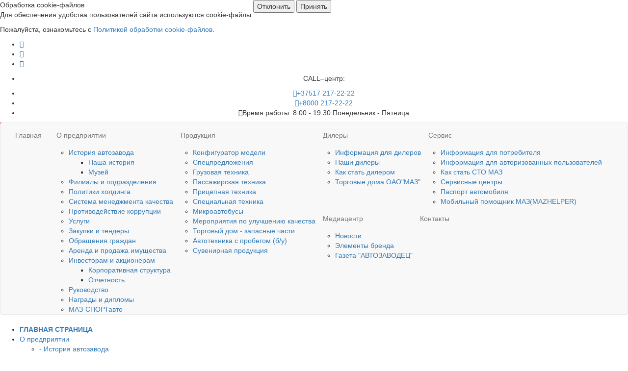

--- FILE ---
content_type: text/html; charset=UTF-8
request_url: https://maz.by/media/news/2022/11/11/pochetnuyu-gramotu-yeek-vruchili-zamestitelyu-tekhnicheskogo-direktora-maz
body_size: 8874
content:
<!DOCTYPE html>
<html lang="ru">

<head>
    <meta charset="UTF-8">
    <meta http-equiv="X-UA-Compatible" content="IE=edge">
    <!-- ВК49865 -->
    <meta name="viewport" content="width=device-width, initial-scale=1">    <meta name="yandex-verification" content="32d07067b9c4aab6" />
    <title>ПОЧЕТНУЮ ГРАМОТУ ЕЭК ВРУЧИЛИ ЗАМЕСТИТЕЛЮ ТЕХНИЧЕСКОГО ДИРЕКТОРА МАЗ</title><meta name="description" content="Почетной грамотой Евразийской экономической комиссии награжден заместитель технического директора Минского автомобильного завода Сергей Романов.
Высокой наградой за">
<meta name="keywords" content="">
<meta name="csrf-param" content="_csrf">
<meta name="csrf-token" content="UdDjooazG-lVYf-XRPCdJw4hhqC-wIq_OV2ORsJd0Y5hhLXE59VNpTtRy90Jus4Wenvp99CP0ItMMsV2jwiatw==">

<link href="/assets/32a9c667/css/bootstrap.css" rel="stylesheet">
<link href="/css/site.css?ver=1.3.0" rel="stylesheet">
<link href="/css/icons-fonts.css" rel="stylesheet">
<link href="/css/style.css?ver=1.12.0" rel="stylesheet">
<link href="/css/animate.min.css" rel="stylesheet">
<link href="/css/cookie.css?ver=1.0.1" rel="stylesheet">
<style>blockquote p{font-size: 16px;}</style></head>

<body>
        <div class="cookie-card">
            <div>
                <div class="cookie-title">Обработка cookie-файлов</div>
                <div class="cookie-description">
                    <p>Для обеспечения удобства пользователей сайта используются cookie-файлы.</p>
                    <p>Пожалуйста, ознакомьтесь с <a class="cookies-policy" href="/documents/cookie-politics.pdf"
                            target="_blank" title='Политика обработки данных'>
                            Политикой обработки cookie-файлов</a>.</p>

                </div>
            </div>
            <div class="accept-button__container">
                <button class="reject-button" data-action="reject">Отклонить</button>
                <button class="accept-button" data-action="accept">Принять</button>
            </div>
        </div>
    <script src="/js/cookie.js"></script>
    <!-- Yandex.Metrika counter -->
    <script type="text/javascript">
        (function (m, e, t, r, i, k, a) {
            m[i] = m[i] || function () { (m[i].a = m[i].a || []).push(arguments) };
            m[i].l = 1 * new Date();
            for (var j = 0; j < document.scripts.length; j++) { if (document.scripts[j].src === r) { return; } }
            k = e.createElement(t), a = e.getElementsByTagName(t)[0], k.async = 1, k.src = r, a.parentNode.insertBefore(k, a)
        })
            (window, document, "script", "https://mc.yandex.ru/metrika/tag.js", "ym");

        ym(56699599, "init", {
            clickmap: true,
            trackLinks: true,
            accurateTrackBounce: true,
            webvisor: true
        });
    </script>
    <noscript>
        <div><img src="https://mc.yandex.ru/watch/56699599" style="position:absolute; left:-9999px;" alt="" /></div>
    </noscript>
    <!-- /Yandex.Metrika counter -->
    <!-- LOADER -->
    <!--<div id="loader-overflow"><div id="loader3" class="loader-cont">Для отображения сайта включите JS</div></div>-->
    <div id="wrap" class="boxed">
        <div class="white-bg">
            <header id="nav-stick" class="header header-1 header-white no-transparent">
                <div class="top-bar top-bar-black">
                    <div class="container-m-30 clearfix">
                        <ul class="top-bar-section left hidden-xs display-xxs-no">
                            <li><a href="https://www.instagram.com/minskautomobileplant/" target="_blank"
                                    title="Instagram | Минский автомобильный завод"><i class="fa fa-instagram"></i></a>
                            </li>
                            <li><a href="https://facebook.com/MinskAutomobilePlant" target="_blank"
                                    title="Facebook | Минский автомобильный завод"><i class="fa fa-facebook"></i></a>
                            </li>
                            <!-- <li><a href="https://www.youtube.com/user/mazbelarus" target="_blank"
                                    title="YouTube | Минский автомобильный завод"><i class="fa fa-youtube"></i></a></li> -->
                            <li><a href="https://t.me/s/maz_bel"
                                    title="Telegram | Минский автомобильный завод"><i class="fa fa-send-o"></i></a></li>
                                                    </ul>
                        <ul class="top-bar-section right text-center">
                            <li>
                                <p>CALL–центр:</p>
                            </li>
                            <li><a href="tel:+375172172222"><i class="fa fa-phone mr-5 d-min-no"></i>+37517
                                    217-22-22</a></li>
                            <li><a href="tel:+80002172222"><i class="fa fa-phone mr-5 d-min-no"></i>+8000 217-22-22</a>
                            </li>
                            <li>
                                <p><i class="fa fa-clock-o mr-5"></i>Время работы: 8:00 -
                                    19:30 Понедельник - Пятница</p>
                            </li>
                        </ul>
                    </div>
                </div>
                <div class="header-wrapper">
                    <div class="container-m-30 clearfix">
                        <div class="logo-row">
                            <div class="logo-container-2" style="position: absolute"><!--hidden-xs display-xxs-no-->
                                <div class="logo-2"><a href="/" class="clearfix"><img
                                            src="/images/logo/logo_ru.webp" class="logo-img"
                                            alt="Логотип МАЗ" style="overflow: hidden; opacity: .9;"></a></div>
                            </div>
                            <div class="menu-btn-respons-container"><a id="cd-menu-trigger" href=""
                                    class="navbar-toggle btn-navbar"><span aria-hidden="true"
                                        class="icon_menu hamb-mob-icon"></span></a></div>
                        </div>
                    </div>
                    <div class="main-menu-container">
                        <div class="container-m-30 clearfix">
                            <div id="main-menu">
                                <div class="navbar navbar-default" role="navigation">
                                    <nav class="collapse collapsing navbar-collapse right-1024">
                                        <ul class="nav navbar-nav uppercase">
                                            <li class="parent"><a href="/">
                                                    <div class="main-menu-title">Главная</div>
                                                </a></li>
                                            <li class="parent"><a href="#" class="open-sub">
                                                    <div class="main-menu-title">О предприятии                                                    </div>
                                                </a>
                                                <ul class="sub">
                                                    <li class="parent">
                                                        <a href="/about/history">История автозавода</a>                                                        <ul class="sub">
                                                            <!-- //todo: Потом раскомменить -->
                                                            <!-- <li><a href="/about/maz-205">С чего всё начиналось</a>                                                            </li> -->
                                                            <li><a href="/about/history">Наша история</a>                                                            </li>
                                                            <li><a href="/about/museum">Музей</a>                                                            </li>
                                                        </ul>
                                                    </li>
                                                    <li><a href="/about/branches">Филиалы и подразделения</a>                                                    </li>
                                                    <li><a href="/about/holding-policy">Политики холдинга</a>                                                    </li>
                                                    <li><a href="/about/quality-system">Система менеджмента качества</a>                                                    </li>
                                                    <li><a href="/about/anti-corruption">Противодействие коррупции</a>                                                    </li>
                                                    <li><a href="/about/services">Услуги</a>                                                    </li>
                                                    <li><a href="/about/tenders">Закупки и тендеры</a>                                                    </li>
                                                    <li><a href="/about/citizen-feedback">Обращения граждан</a>                                                    </li>
                                                    <li><a href="/about/rent-and-sale">Аренда и продажа имущества</a>                                                    </li>
                                                    <li class="parent">
                                                        <a href="/about/sport">Инвесторам и акционерам</a>                                                        <ul class="sub">
                                                            <li><a href="/about/corporate-structure">Корпоративная структура</a>                                                            </li>
                                                            <li><a href="/about/reporting">Отчетность</a>                                                            </li>
                                                        </ul>
                                                    </li>
                                                    <li><a href="/about/leadership">Руководство</a>                                                    </li>
                                                    <li><a href="/about/enterprise-awards">Награды и дипломы</a>                                                    </li>
                                                    <li><a href="/about/sport">МАЗ-СПОРТавто</a>                                                    </li>
                                                </ul>
                                            </li>
                                            <li class="parent"><a href="#" class="open-sub">
                                                    <div class="main-menu-title">Продукция                                                    </div>
                                                </a>
                                                <ul class="sub">
                                                    <li><a href="/products/configurator">Конфигуратор модели</a>                                                    </li>
                                                    <li><a href="/products/special-offers">Спецпредложения</a>                                                    </li>
                                                    <li><a href="/products/cargo-vehicles">Грузовая техника</a>                                                    </li>
                                                    <li><a href="/products/passenger-vehicles">Пассажирская техника</a>                                                    </li>
                                                    <li><a href="/products/trailers">Прицепная техника</a>                                                    </li>
                                                    <li><a href="/products/special-equipment">Специальная техника</a>                                                    </li>
                                                    <li><a href="/products/minibus">Микроавтобусы</a>                                                    </li>
                                                    <!-- <li><a href="/products/catalogs">Презентационные материалы</a></li> -->
                                                    <li><a href="/products/measures">Мероприятия по улучшению качества</a>                                                    </li>
                                                    <li><a href="/products/td-maz">Торговый дом - запасные части</a>                                                    </li>
                                                    <li><a href="/products/used-vehicles">Автотехника с пробегом (б/у)</a>                                                    </li>
                                                    <li><a href="/products/souvenirs">Сувенирная продукция</a>                                                    </li>
                                                </ul>
                                            </li>
                                            <li class="parent"><a href="#" class="open-sub">
                                                    <div class="main-menu-title">Дилеры</div>
                                                </a>
                                                <ul class="sub">
                                                    <li><a href="/dealers/info">Информация для дилеров</a>                                                    </li>
                                                    <li><a href="/dealers/our-dealers">Наши дилеры</a>                                                    </li>
                                                    <li><a href="/dealers/become-a-dealer">Как стать дилером</a>                                                    </li>
                                                    <li><a href="/dealers/td">Торговые дома ОАО"МАЗ"</a>                                                    </li>
                                                </ul>
                                            </li>
                                            <li class="parent"><a href="#" class="open-sub">
                                                    <div class="main-menu-title">Сервис</div>
                                                </a>
                                                <ul class="sub">
                                                    <li><a href="/services/documentation">Информация для потребителя</a><!--</li>-->
                                                    <li><a href="/services/documentation-authorized-service">Информация для авторизованных пользователей</a>                                                    </li>
                                                    <li><a href="/services/service-station">Как стать СТО МАЗ</a>                                                    </li>
                                                    <!-- //todo: Потом раскомменить. Из-за приказа -->
                                                    <!-- <li><a href="/services/service-request">Заявка на авторизацию / обучение</a>                                                    </li> -->
                                                    <li><a href="/services/service-centres">Сервисные центры</a>                                                    </li>
                                                    <li><a href="/services/car-passport">Паспорт автомобиля</a>                                                    </li>
                                                    <li><a href="/services/mazhelper">Мобильный помощник МАЗ(MAZHELPER)</a>                                                    </li>
                                                    <!-- 'services/service-centres-maz'Сервисный центр МАЗ 'services/service-centres-mtm'Сервисный центр "МОГИЛЕВТРАНСМАШ"-->
                                                </ul>
                                            </li>
                                            <li class="parent"><a href="#" class="open-sub">
                                                    <div class="main-menu-title">Медиацентр                                                    </div>
                                                </a>
                                                <ul class="sub">
                                                    <li><a href="/media/news">Новости</a>                                                    </li>
                                                    <li><a href="/media/brand-elements">Элементы бренда</a>                                                    </li>
                                                    <li><a href="/media/newspaper">Газета "АВТОЗАВОДЕЦ"</a>                                                    </li>
                                                </ul>
                                            </li>
                                            <li><a href="/about/contact"><div class="main-menu-title">Контакты</div></a>                                            </li>
                                        </ul>
                                    </nav>
                                </div>
                            </div>
                        </div>
                    </div>
                    <!-- <ul class="cd-header-buttons"><li><a class="cd-search-trigger" href="#cd-search"><span></span></a></li></ul>-->
                    <!-- <div id="cd-search" class="cd-search"><form class="form-search" id="searchForm" action="page-search-results" method="get"><input type="text" value="" name="q" id="q" placeholder="Поиск..."></form></div>-->
                </div>
            </header>
            <nav id="cd-lateral-nav" class="font-poppins">
                <ul class="cd-navigation uppercase">
                    <li><a href="/"
                            style="font-weight: 600; text-transform: uppercase;">Главная страница</a>
                    </li>
                    <li class="item-has-children"><a href="#0">О предприятии</a>                        <ul class="sub-menu b-current">
                            <!-- <li><a href="<? //= Url::toRoute('history/maz-today')
                            ?>">МАЗ сегодня</a></li> <li><a href="<? //= Url::toRoute('about/partners')
                            ?>">Наши партнёры</a></li>-->
                            <li><a href="/about/history">- История автозавода</a>                            </li>
                            <li><a href="/about/museum">- Музей</a>                            </li>
                            <!-- //todo: Потом раскомменить -->
                            <!-- <li><a href="/about/maz-205">- С чего всё начиналось</a>                            </li> -->
                            <li><a href="/about/branches">- Филиалы и подразделения</a>                            </li>
                            <li><a href="/about/holding-policy">- Политики холдинга</a>                            </li>
                            <li><a href="/about/quality-system">- Система менеджмента качества</a>                            </li>
                            <li><a href="/about/anti-corruption">- Противодействие коррупции</a>                            </li>
                            <li><a href="/about/services">- Услуги</a></li>
                            <li><a href="/about/tenders">- Закупки и тендеры</a>                            </li>
                            <li><a href="/about/citizen-feedback">- Обращения граждан</a>                            </li>
                            <li><a href="/about/rent-and-sale">- Аренда и продажа имущества</a>                            </li>
                            <li><a href="/about/corporate-structure">- Корпоративная структура</a>                            </li>
                            <li><a href="/about/reporting">- Отчетность</a>                            </li>
                            <li><a href="/about/leadership">- Руководство</a>                            </li>
                            <li><a href="/about/enterprise-awards">- Награды и дипломы</a>                            </li>
                            <li><a href="/about/sport">- МАЗ-СПОРТавто</a></li>
                        </ul>
                    </li>
                    <li class="item-has-children"><a href="#0">Продукция</a>                        <ul class="sub-menu b-current">
                            <li><a href="/products/configurator">- Конфигуратор модели</a>                            </li>
                            <li><a href="/products/special-offers">- Спецпредложения</a>                            </li>
                            <li><a href="/products/cargo-vehicles">- Грузовая техника</a>                            </li>
                            <li><a href="/products/passenger-vehicles">- Пассажирская техника</a>                            </li>
                            <li><a href="/products/trailers">- Прицепная техника</a>                            </li>
                            <li><a href="/products/special-equipment">- Специальная техника</a>                            </li>
                            <!-- <li><a href="/products/catalogs">- Презентационные материалы</a></li> -->
                            <li><a href="/products/measures">- Мероприятия по улучшению качества</a>                            </li>
                            <li><a href="/products/td-maz">- Торговый дом - запасные части</a>                            </li>
                            <li><a href="/products/used-vehicles">- Автотехника с пробегом (б/у)</a>                            </li>
                            <li><a href="/products/souvenirs">- Сувенирная продукция</a>                            </li>
                            <li><a href="/products/avtotechnika-maz-kupava-na-shassi-maz">- Автотехника МАЗ-КУПАВА шасси МАЗ</a>                            </li>
                        </ul>
                    </li>
                    <li class="item-has-children"><a href="#0">Дилеры</a>                        <ul class="sub-menu b-current">
                            <li><a href="/dealers/info">- Информация для дилеров</a>                            </li>
                            <li><a href="/dealers/our-dealers">- Наши дилеры</a>                            </li>
                            <li><a href="/dealers/become-a-dealer">- Как стать дилером</a>                            </li>
                            <li><a href="/dealers/td">- Торговые дома ОАО"МАЗ"</a>                            </li>
                        </ul>
                    </li>
                    <li class="item-has-children"><a href="#0">Сервис</a>                        <ul class="sub-menu b-current">
                            <li><a href="/services/documentation">- Информация для потребителя</a><!--</li>-->
                            <li><a href="/services/documentation-authorized-service">- Информация для авторизованных пользователей</a>                            </li>
                            <li><a href="/services/service-station">- Как стать СТО МАЗ</a>                            </li>
                            <li><a href="/services/service-request">- Заявка на авторизацию / обучение</a>                            </li>
                            <li><a href="/services/service-centres">- Сервисные центры</a>                            </li>
                            <li><a href="/services/car-passport">- Паспорт автомобиля</a>                            </li>
                            <li><a href="/services/mazhelper">- Мобильный помощник МАЗ(MAZHELPER)</a>                            </li>
                        </ul>
                    </li>
                    <li class="item-has-children"><a href="#0">Медиацентр</a>                        <ul class="sub-menu b-current">
                            <li><a href="/media/news">- Новости</a></li>
                            <li><a href="/media/brand-elements">- Элементы бренда</a>                            </li>
                            <li><a href="/media/newspaper">- Газета "АВТОЗАВОДЕЦ"</a>                            </li>
                        </ul>
                    </li>
                    <li><a href="/about/contact" style="font-weight:600;text-transform:uppercase;">Контакты</a>                    </li>
                </ul>
                <ul class="cd-navigation cd-single-item-wrapper">
                    <li><a href="https://rabota.maz.by" target="_blank">ВАКАНСИИ</a></li>
                    <li><a href="https://med.maz.by" target="_blank">МЕДСАНЧАСТЬ</a></li>
                    <li><a href="https://dk.maz.by" target="_blank">ДВОРЕЦ КУЛЬТУРЫ МАЗ</a>
                    </li>
                </ul>
                <div class="cd-navigation socials text-center">
                    <div class="footer2-soc-a">
                        <a href="https://www.instagram.com/minskautomobileplant/" title="Instagram | МАЗ"
                            target="_blank"><i class="fa fa-instagram"></i></a>
                        <a href="https://facebook.com/MinskAutomobilePlant" title="Facebook | МАЗ" target="_blank"><i
                                class="fa fa-facebook"></i></a>
                        <!-- <a href="https://www.youtube.com/user/mazbelarus" title="YouTube | МАЗ" target="_blank"><i
                                class="fa fa-youtube"></i></a> -->
                        <a href="https://t.me/s/maz_bel" title="Telegram | Минский автомобильный завод"><i
                                class="fa fa-send-o"></i></a>
                    </div>
                </div>
            </nav>
                            <div class="sliding-content pt-md-50">
                    <div class="page-title-cont page-title-small bg-gray-dark">
                        <div class="relative container align-left">
                            <div class="row">
                                <div class="col-md-7">
                                    <h1 class="page-title">ПОЧЕТНУЮ ГРАМОТУ ЕЭК ВРУЧИЛИ ЗАМЕСТИТЕЛЮ ТЕХНИЧЕСКОГО ДИРЕКТОРА МАЗ</h1>
                                    <div class="page-sub-title font-poppins">
                                        Минский автомобильный завод | МАЗ                                    </div>
                                </div>
                                <div class="col-md-5">
                                    <div class="breadcrumbs font-poppins font-xs-8 uppercase">
                                        <a class="a-inv"
                                            href="/">Главная страница</a><span
                                            class="slash-divider">/</span><a
                                            href="/media/news">Новости</a>
                                        <span class="slash-divider">/</span><span
                                            class="bread-current">ПОЧЕТНУЮ ГРАМОТУ ЕЭК ВРУЧИЛИ...</span>
                                    </div>
                                </div>
                            </div>
                        </div>
                    </div>
                </div>
                        <div class="sliding-content container p-50-cont">
    <div class="row">
        <div class="col-md-9 col-sm-8 blog-main-posts plr-10 pl-0 plr-xs-0">
            <div class="wow fadeIn pb-60">
                <div class="post-prev-img"><img src="/images/news/archive/5d03b0ae210c35c138d2709730a23179.jpg" style="max-height: 970px; object-fit: cover;" alt="img"></div>
                <div class="post-prev-title"><h3 class="post-title-big">ПОЧЕТНУЮ ГРАМОТУ ЕЭК ВРУЧИЛИ ЗАМЕСТИТЕЛЮ ТЕХНИЧЕСКОГО ДИРЕКТОРА МАЗ</h3></div>
                <div class="post-prev-info ">11 ноября 2022 в 10:41:11<span class="slash-divider">/</span><a href="#">МАЗ</a>, <a href="#">Новости</a></div>
                <div class="mb-50"><p>Почетной грамотой Евразийской экономической комиссии награжден заместитель технического директора Минского автомобильного завода Сергей Романов.<br />
Высокой наградой за подписью Председателя Коллегии ЕЭК Михаила Мясниковича отмечен значительный личный вклад Сергея Владимировича в популяризацию идеи евразийской интеграции, активное содействие осуществлению и развитию евразийской интеграции, участие в разработке проектов международных договоров и актов, составляющих право Евразийского экономического союза.</p>

<p style="text-align: center;"><img alt="" class="media-foto" src="/global/Управление маркетинга/%D0%9C%D0%B5%D0%B4%D0%B8%D0%B0%D1%86%D0%B5%D0%BD%D1%82%D1%80/%D0%90%D1%80%D1%85%D0%B8%D0%B2%20%D0%BD%D0%BE%D0%B2%D0%BE%D1%81%D1%82%D0%B5%D0%B9/2022/11/315317279_607890121134296_4844919862644419990_n.jpg" style="width: 996px; height: 1280px;" /></p>
                    </div>
                <hr class="mt-0 mb-10">
                <div class="post-prev-more-cont clearfix">
                  <div class="post-prev-more left">
                    <div class="tags">
                    <a href="/media/news">НОВОСТИ</a>
                    <a href="/dealers/our-dealers">НАШИ ДИЛЕРЫ</a>
                    <a href="/products/td-maz">ТОРГОВЫЙ ДОМ</a>
                    <a href="/services/service-centres">СЕРВИСНЫЕ ЦЕНТРЫ</a>
                    <a href="/about/contact">КОНТАКТЫ</a>
                  </div>
                  </div>
                  <div class="right" >
                    <a href="https://www.instagram.com/minskautomobileplant/" class="post-prev-count" target="_blank" title="Instagram | Минский автомобильный завод"><i class="fa fa-instagram"></i></a>
                    <a href="https://facebook.com/MinskAutomobilePlant" class="post-prev-count" target="_blank" title="Facebook | Минский автомобильный завод"><i class="fa fa-facebook"></i></a>
                    <!-- <a href="https://www.youtube.com/user/mazbelarus" class="post-prev-count" target="_blank" title="YouTube | Минский автомобильный завод"><i class="fa fa-youtube"></i></a> -->
                    <a href="https://t.me/s/maz_bel" class="post-prev-count" title="Telegram | Минский автомобильный завод"><i class="fa fa-send-o"></i></a>
                  </div>
                </div>
                <!-- WORK NAVIGATION -->
<!--                <div class="work-navigation clearfix">-->
<!--                    <a href="#" class="work-prev"><span><span class="icon icon-arrows-left"></span>&nbsp;Предыдущая новость</span></a>-->
<!--                    <a href="#" class="work-all"><span>Все новости</span></a>-->
<!--                    <a href="#" class="work-next"><span>Следующая новость&nbsp;<span class="icon icon-arrows-right"></span></span></a>-->
<!--                </div>-->
                <!-- DIVIDER -->
            </div>
        </div>
        <div class="col-sm-4 col-md-3 pr-0 plr-xs-0">
            <!-- SEARCH -->
            <!--            <div class="widget">-->
            <!--                <form class="form-search widget-search-form" action="page-search-results.html" method="get">-->
            <!--                    <input type="text" name="q" class="input-search-widget" placeholder="Поиск">-->
            <!--                    <button  type="submit" title="Start Search"><span aria-hidden="true" class="icon_search"></span></button>-->
            <!--                </form>-->
            <!--            </div>-->
            <div class="widget">
                <h5 class="widget-title2 section-title1">ПОСЛЕДНИЕ <span class="weight400">НОВОСТИ</span></h5>
                <div class="widget-body mt-15">
                    <ul class="clearlist widget-posts">
                                                    <li class="clearfix">
                                <a href="/media/news/2026/01/14/avtodom-kupava-273140-puteshestviye-s-komfortom-dazhe-zimoy"><img src="/images/news/archive/03adde0e4f8dda3e64d5f844f4333fd2.jpg" alt="" style="width:100%;max-height: 200px;object-fit:cover;" class="widget-posts-img pb-5"></a>
                                <div class="widget-posts-descr2 lh-18">
                                    <a href="/media/news/2026/01/14/avtodom-kupava-273140-puteshestviye-s-komfortom-dazhe-zimoy" class="font-poppins uppercase">АВТОДОМ «КУПАВА 273140»: ПУТЕШЕСТВИЕ С КОМФОРТОМ ДАЖЕ ЗИМОЙ</a>
                                    <div>14 января 2026 в 09:09:10</div>
                                </div>
                            </li>
                                                    <li class="clearfix">
                                <a href="/media/news/2026/01/09/minskiy-avtomobilnyy-zavod-aktivno-vklyuchilsya-v-borbu-s-nepogodoy"><img src="/images/news/archive/dbd871415b64a3964638ea71da393428.jpg" alt="" style="width:100%;max-height: 200px;object-fit:cover;" class="widget-posts-img pb-5"></a>
                                <div class="widget-posts-descr2 lh-18">
                                    <a href="/media/news/2026/01/09/minskiy-avtomobilnyy-zavod-aktivno-vklyuchilsya-v-borbu-s-nepogodoy" class="font-poppins uppercase">МИНСКИЙ АВТОМОБИЛЬНЫЙ ЗАВОД АКТИВНО ВКЛЮЧИЛСЯ В БОРЬБУ С НЕПОГОДОЙ</a>
                                    <div>09 января 2026 в 16:01:27</div>
                                </div>
                            </li>
                                                    <li class="clearfix">
                                <a href="/media/news/2026/01/08/zavod-mogilevtransmash-posetil-dmitriy-matusevich"><img src="/images/news/archive/1bf940eeb8637178bffbe1638b581012.jpg" alt="" style="width:100%;max-height: 200px;object-fit:cover;" class="widget-posts-img pb-5"></a>
                                <div class="widget-posts-descr2 lh-18">
                                    <a href="/media/news/2026/01/08/zavod-mogilevtransmash-posetil-dmitriy-matusevich" class="font-poppins uppercase">ЗАВОД «МОГИЛЕВТРАНСМАШ» ПОСЕТИЛ ДМИТРИЙ МАТУСЕВИЧ</a>
                                    <div>08 января 2026 в 08:53:02</div>
                                </div>
                            </li>
                                                    <li class="clearfix">
                                <a href="/media/news/2025/12/31/valeriy-ivankovich-pozdravil-rabotnikov-kholdinga-belavtomaz-s-nastupayushchim-2026-godom"><img src="/images/news/archive/6bcc4c1f44792c16e7f1051dc7051267.jpg" alt="" style="width:100%;max-height: 200px;object-fit:cover;" class="widget-posts-img pb-5"></a>
                                <div class="widget-posts-descr2 lh-18">
                                    <a href="/media/news/2025/12/31/valeriy-ivankovich-pozdravil-rabotnikov-kholdinga-belavtomaz-s-nastupayushchim-2026-godom" class="font-poppins uppercase">ВАЛЕРИЙ ИВАНКОВИЧ ПОЗДРАВИЛ РАБОТНИКОВ ХОЛДИНГА «БЕЛАВТОМАЗ» С НАСТУПАЮЩИМ 2026 ГОДОМ</a>
                                    <div>31 декабря 2025 в 08:57:23</div>
                                </div>
                            </li>
                                            </ul>
                </div>
            </div>
<!--            <div class="widget">-->
<!--                <h5 class="widget-title2">Архив</h5>-->
<!--                <div class="widget-body">-->
<!--                    <ul class="clearlist widget-menu font-poppins">-->
<!--                        <li><a href="#" title="">October 2016</a><small><span class="slash-divider">/</span> 10</small></li>-->
<!--                        <li><a href="#" title="">July 2016</a><small><span class="slash-divider">/</span> 21</small></li>-->
<!--                        <li><a href="#" title="">June 2016</a><small><span class="slash-divider">/</span> 11</small></li>-->
<!--                    </ul>-->
<!--                </div>-->
<!--            </div>-->
        </div>
    </div>
</div>                                    <footer id="footer6" class="sliding-content page-section pt-40 pb-20 footer2-black">
                <div class="container-fluid">
                    <div class="row">
                        <div class="col-md-3 col-sm-3 widget text-center hidden-sm display-xxs-no">
                            <div class="logo-footer-cont">
                                <img class="logo-footer" src="/images/logo/maz-logo.webp" alt="МАЗ">                            </div>
                            <div class="footer2-text-cont">
                                <p>МИНСКИЙ АВТОМОБИЛЬНЫЙ ЗАВОД</p>
                                <address>220021, Республика Беларусь                                    <br>г.Минск, ул.Социалистическая 2                                </address>
                            </div>
                            <div class="footer2-text-cont">CALL–центр:<br><a
                                    href="tel:+375172172222">+37517 217-22-22</a> | <a href="tel:+80002172222">+8000
                                    217 22 22</a><br>Время работы: с                                8.00 до 19.30
                            </div>
                            <div class="footer2-text-cont">
                                Справочная служба о номерах телефонов:<br><a
                                    href="tel:+375172179809">+375 17
                                    217-98-09</a><br>Время работы: с                                7.00 до 15.20
                            </div>
                            <div class="footer2-text-cont">
                                <a href="/about/holding-policy"> Обработка персональных данных</a>
                            </div>
                        </div>
                        <div class="col-md-3 col-sm-4 widget uppercase">
                            <h4>Продукция</h4>
                            <ul class="links-list a-text-cont font-poppins font-xs-12">
                                <li><a href="/products/configurator">Конфигуратор модели</a>                                </li>
                                <li><a href="/products/special-offers">Спецпредложения</a>                                </li>
                                <li><a href="/products/cargo-vehicles">Грузовая техника</a>                                </li>
                                <li><a href="/products/passenger-vehicles">Пассажирская техника</a>                                </li>
                                <li><a href="/products/trailers">Прицепная техника</a>                                </li>
                                <li><a href="/products/special-equipment">Специальная техника</a>                                </li>
                                <li><a href="/products/minibus">Микроавтобусы</a>                                </li>
                                <!-- <li><a href="/products/catalogs">Презентационные материалы</a></li> -->
                                <li><a href="/products/measures">Мероприятия по улучшению качества</a>                                </li>
                                <li><a href="/products/td-maz">Торговый дом - запасные части</a>                                </li>
                                <li><a href="/products/used-vehicles">Автотехника с пробегом (б/у)</a>                                </li>
                            </ul>
                        </div>
                        <div class="col-md-3 col-sm-4 widget uppercase">
                            <h4>Дилеры</h4>
                            <ul class="links-list a-text-cont font-poppins font-xs-12">
                                <li><a href="/dealers/info">Информация для дилеров</a>                                </li>
                                <li><a href="/dealers/our-dealers">Наши дилеры</a>                                </li>
                                <li><a href="/dealers/become-a-dealer">Как стать дилером</a>                                </li>
                                <li><a href="/dealers/td">Торговые дома ОАО"МАЗ"</a>                                </li>
                                <li>
                                    <h4>Медиацентр</h4>
                                </li>
                                <li><a href="/media/news">Новости</a></li>
                                <li><a href="/media/brand-elements">Элементы бренда</a>                                </li>
                                <li><a href="/media/newspaper">Газета "АВТОЗАВОДЕЦ"</a>                                </li>
                            </ul>
                        </div>
                        <div class="col-md-3 col-sm-4 widget uppercase">
                            <h4>Сервис</h4>
                            <ul class="links-list a-text-cont font-poppins font-xs-12">
                                <li><a href="/services/documentation">Информация для потребителя</a><!--</li>-->
                                <li><a href="/services/service-station">Как стать СТО МАЗ</a>                                </li>
                                <li><a href="/services/service-request">Заявка на авторизацию / обучение</a>                                </li>
                                <li><a href="/services/service-centres">Сервисные центры</a>                                </li>
                                <li><a href="/services/car-passport">Паспорт автомобиля</a>                                </li>
                                <li><a href="/services/mazhelper">Мобильный помощник МАЗ(MAZHELPER)</a>                                </li>
                            </ul>
                            <h4><a href="about/contact">Контакты</a></h4>
                            <ul class="links-list a-text-cont font-poppins">
                                <li><a href="https://dk.maz.by"
                                        target="_blank">ДВОРЕЦ КУЛЬТУРЫ МАЗ | DK.MAZ.BY</a>
                                </li>
                                <li><a href="https://rabota.maz.by" target="_blank">ВАКАНСИИ |
                                        RABOTA.MAZ.BY</a></li>
                                <li><a href="https://med.maz.by" target="_blank">МЕДСАНЧАСТЬ |
                                        MED.MAZ.BY</a></li>
                            </ul>
                        </div>
                    </div>
                    <div class="footer2-copy-cont clearfix plr-30">
                        <div class="footer2-soc-a right">
                            <a href="https://www.instagram.com/minskautomobileplant/" title="Instagram | МАЗ"
                                target="_blank"><i class="fa fa-instagram"></i></a>
                            <a href="https://facebook.com/MinskAutomobilePlant" title="Facebook | МАЗ"
                                target="_blank"><i class="fa fa-facebook"></i></a>
                            <!-- <a href="https://www.youtube.com/user/mazbelarus" title="YouTube | МАЗ" target="_blank"><i
                                    class="fa fa-youtube"></i></a> -->
                            <a href="https://t.me/s/maz_bel"
                                title="Telegram | Минский автомобильный завод"><i class="fa fa-send-o"></i></a>
                        </div>
                        <div class="left">
                            <p class="footer2-copy" href="" target="_blank">&copy;
                                МИНСКИЙ АВТОМОБИЛЬНЫЙ ЗАВОД                            </p>
                        </div>
                    </div>
                </div>
            </footer>
        </div>
        <p id="back-top"><a href="#top" title="Back to Top"><span class="icon icon-arrows-up"></span></a></p>
    </div>
    <!-- <script src="//code.jivosite.com/widget/4uOSnAd53A" async></script> -->
    <script>
        setTimeout(function () {
            function loadScript(src) {
                var s = document.createElement('script');
                s.src = src;
                document.body.appendChild(s);
            }
            loadScript('//code.jivosite.com/widget/4uOSnAd53A');
        }, 2500);
    </script>
    <script src="/js/jquery.min.js"></script>
<script src="/assets/ece8d50d/yii.js"></script>
<script src="/js/bootstrap.min.js"></script>
<script src="/js/jquery.magnific-popup.min.js"></script>
<script src="/js/isotope.pkgd.min.js"></script>
<script src="/js/imagesloaded.pkgd.min.js"></script>
<script src="/js/masonry.pkgd.min.js"></script>
<script src="/js/jquery.appear.js"></script>
<script src="/js/owl.carousel.min.js"></script>
<script src="/js/jquery.validate.min.js"></script>
<script src="/js/contact-form-validation.js?ver=1.0"></script>
<script src="/js/main.js?ver=1.2"></script>
<script src="/js/side-menu.js"></script></body>

</html>


--- FILE ---
content_type: application/javascript
request_url: https://maz.by/js/side-menu.js
body_size: 761
content:
jQuery(document).ready(function($){
  //FIXED HEADER ON
	$('#nav-stick').affix({ offset: {top: 1,}});
	var $lateral_menu_trigger = $('#cd-menu-trigger'),
		$content_wrapper = $('.sliding-content'),
		$navigation = $('header');
	//open-close lateral menu clicking on the menu icon
	$lateral_menu_trigger.on('click', function(event){
		event.preventDefault();
		$lateral_menu_trigger.toggleClass('is-clicked');
		$navigation.toggleClass('lateral-menu-is-open');
		$content_wrapper.toggleClass('lateral-menu-is-open').one('webkitTransitionEnd otransitionend oTransitionEnd msTransitionEnd transitionend', function(){
			// firefox transitions break when parent overflow is changed, so we need to wait for the end of the trasition to give the body an overflow hidden
			$('body').toggleClass('overflow-hidden');
		});
		$('#cd-lateral-nav').toggleClass('lateral-menu-is-open');
		//check if transitions are not supported - i.e. in IE9
		if($('html').hasClass('no-csstransitions')) {$('body').toggleClass('overflow-hidden');}
	});
	//close lateral menu clicking outside the menu itself
	$content_wrapper.on('click', function(event){
		if( !$(event.target).is('#cd-menu-trigger, #cd-menu-trigger span') ) {
			$lateral_menu_trigger.removeClass('is-clicked');
			$navigation.removeClass('lateral-menu-is-open');
			$content_wrapper.removeClass('lateral-menu-is-open').one('webkitTransitionEnd otransitionend oTransitionEnd msTransitionEnd transitionend', function(){	$('body').removeClass('overflow-hidden');});
			$('#cd-lateral-nav').removeClass('lateral-menu-is-open');
			//check if transitions are not supported
			if($('html').hasClass('no-csstransitions')) {$('body').removeClass('overflow-hidden');}
		}
	});
	//open (or close) submenu items in the lateral menu. Close all the other open submenu items.
	$('.item-has-children').children('a').on('click', function(event){
		event.preventDefault();
		$(this).toggleClass('submenu-open').next('.sub-menu').slideToggle(200).end().parent('.item-has-children').siblings('.item-has-children').children('a').removeClass('submenu-open').next('.sub-menu').slideUp(200);
	});
});

--- FILE ---
content_type: application/javascript
request_url: https://maz.by/js/cookie.js
body_size: 1430
content:
// disableYaCounter
// true — блокирует выставление cookies, сбор и отправку данных о посещениях сайта в Яндекс Метрику.
// false — позволяет продолжить работу счетчика Яндекс Метрики.

function setCookie(name, value, days) {
    const d = new Date();
    d.setTime(d.getTime() + (days * 24 * 60 * 60 * 1000)); // Устанавливаем время жизни куки
    const expires = "expires=" + d.toUTCString();
    document.cookie = name + "=" + value + ";" + expires + ";path=/"; // Запись куки
}

function getCookie(name) {
    let matches = document.cookie.match(new RegExp(
        "(?:^|; )" + name.replace(/([\.$?*|{}\(\)\[\]\\\/\+^])/g, '\\$1') + "=([^;]*)"
    ));
    return matches ? decodeURIComponent(matches[1]) : undefined;
}

// Проверяем сохраненное согласие
const cookieConsent = getCookie("cookieConsent")

// Если пользователь ничего не отвечал
if (cookieConsent === undefined) {
    window['disableYaCounter56699599'] = true; // Блочим куки
    document.querySelector('.cookie-card').style.display = 'flex'; // Показываем плашку
} else if (cookieConsent == 'false') {
    window['disableYaCounter56699599'] = true; // Блочим куки
}


// Обработчики кликов
document.querySelectorAll('[data-action]').forEach(btn => {
    btn.addEventListener('click', (e) => {
        const action = e.target.dataset.action;

        document.querySelector('.cookie-card').style.display = 'none';
        if (action === 'accept') {

            let UTCDate = new Date(new Date().setFullYear(new Date().getFullYear() + 1)).toUTCString(); //1 лет
            console.log('UTCDate', UTCDate)
            document.cookie = `cookieConsent=true; expires=${UTCDate};path=/`;
            window.location.reload();
        }
        if (action === 'reject') {
            const d = new Date();
            d.setTime(d.getTime() + (1 * 24 * 60 * 60 * 1000)); // 1 день
            const expires = "expires=" + d.toUTCString();
            document.cookie = 'cookieConsent=false;' + expires + ";path=/"; // Запись куки
            window.location.reload();
        }
    });
});

function deleteCookiesAndStorage() {
    let cookies = document.cookie.split(";");
    for (let i = 0; i < cookies.length; i++) {
        let cookie = cookies[i];
        let eqPos = cookie.indexOf("=");
        let name = eqPos > -1 ? cookie.substr(0, eqPos) : cookie;
        document.cookie = name + "=;expires=Thu, 01 Jan 1970 00:00:00 GMT;path=/";
        document.cookie = name + "=;expires=Thu, 01 Jan 1970 00:00:00 GMT;path=/;domain=.maz.by";
    }
    localStorage.clear();
    window.location.reload();
}

document.addEventListener('DOMContentLoaded', function () {
    if (document.getElementById("cookieShow")) {
        document.getElementById("cookieShow").onclick = function (event) {
            event.preventDefault(); // Отмена перехода по ссылке
            deleteCookiesAndStorage()
          }
    }
})